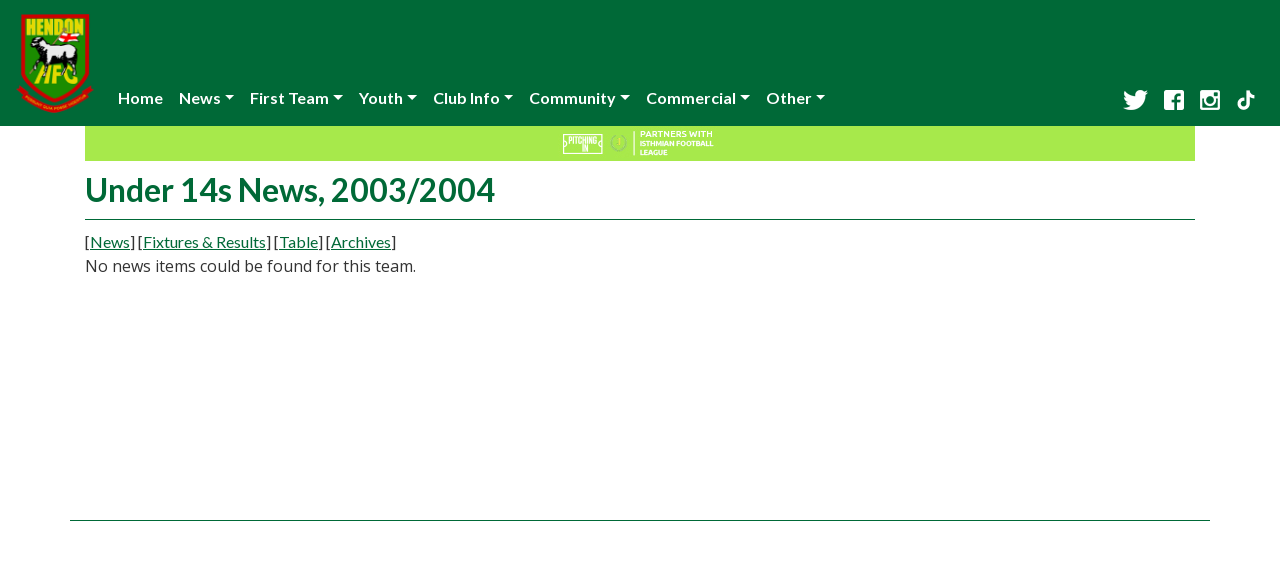

--- FILE ---
content_type: text/html; charset=utf-8
request_url: https://www.google.com/recaptcha/api2/aframe
body_size: 267
content:
<!DOCTYPE HTML><html><head><meta http-equiv="content-type" content="text/html; charset=UTF-8"></head><body><script nonce="OuhM6CwaAvqmO6qNIU8azA">/** Anti-fraud and anti-abuse applications only. See google.com/recaptcha */ try{var clients={'sodar':'https://pagead2.googlesyndication.com/pagead/sodar?'};window.addEventListener("message",function(a){try{if(a.source===window.parent){var b=JSON.parse(a.data);var c=clients[b['id']];if(c){var d=document.createElement('img');d.src=c+b['params']+'&rc='+(localStorage.getItem("rc::a")?sessionStorage.getItem("rc::b"):"");window.document.body.appendChild(d);sessionStorage.setItem("rc::e",parseInt(sessionStorage.getItem("rc::e")||0)+1);localStorage.setItem("rc::h",'1768482072731');}}}catch(b){}});window.parent.postMessage("_grecaptcha_ready", "*");}catch(b){}</script></body></html>

--- FILE ---
content_type: text/css
request_url: https://www.hendonfc.net/css/youth.css
body_size: 26
content:
/*empty file*/